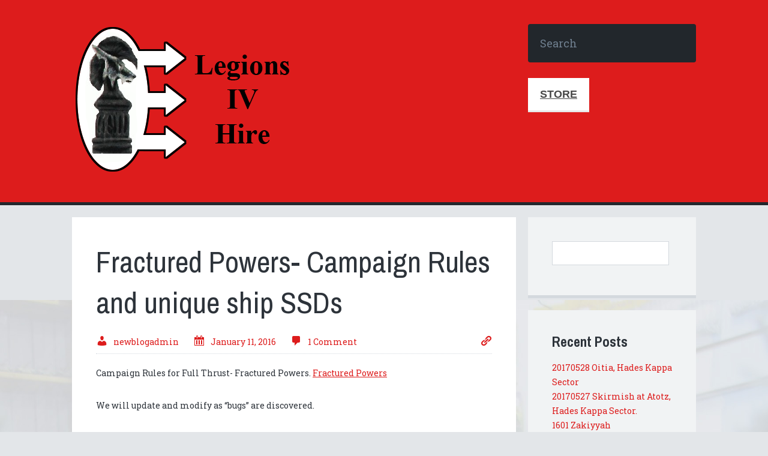

--- FILE ---
content_type: text/html; charset=UTF-8
request_url: https://blog.legionsivhire.ca/2016/01/11/fractured-powers-campaign-rules-and-unique-ship-ssds/
body_size: 28217
content:
<!DOCTYPE html>
<html lang="en-CA">
<head profile="http://gmpg.org/xfn/11">
	<meta charset="UTF-8">
	<title>  Fractured Powers- Campaign Rules and unique ship SSDs - Legions IV Hire</title>
	<link rel="pingback" href="https://blog.legionsivhire.ca/xmlrpc.php">
	<meta name="viewport" content="width=device-width">
	<!-- Generated by wp_head() - Start -->
	<link rel='dns-prefetch' href='//fonts.googleapis.com' />
<link rel='dns-prefetch' href='//s.w.org' />
<link rel="alternate" type="application/rss+xml" title="Legions IV Hire &raquo; Feed" href="https://blog.legionsivhire.ca/feed/" />
<link rel="alternate" type="application/rss+xml" title="Legions IV Hire &raquo; Comments Feed" href="https://blog.legionsivhire.ca/comments/feed/" />
<link rel="alternate" type="application/rss+xml" title="Legions IV Hire &raquo; Fractured Powers- Campaign Rules and unique ship SSDs Comments Feed" href="https://blog.legionsivhire.ca/2016/01/11/fractured-powers-campaign-rules-and-unique-ship-ssds/feed/" />
		<script type="text/javascript">
			window._wpemojiSettings = {"baseUrl":"https:\/\/s.w.org\/images\/core\/emoji\/2.2.1\/72x72\/","ext":".png","svgUrl":"https:\/\/s.w.org\/images\/core\/emoji\/2.2.1\/svg\/","svgExt":".svg","source":{"concatemoji":"https:\/\/blog.legionsivhire.ca\/wp-includes\/js\/wp-emoji-release.min.js?ver=4.7.29"}};
			!function(t,a,e){var r,n,i,o=a.createElement("canvas"),l=o.getContext&&o.getContext("2d");function c(t){var e=a.createElement("script");e.src=t,e.defer=e.type="text/javascript",a.getElementsByTagName("head")[0].appendChild(e)}for(i=Array("flag","emoji4"),e.supports={everything:!0,everythingExceptFlag:!0},n=0;n<i.length;n++)e.supports[i[n]]=function(t){var e,a=String.fromCharCode;if(!l||!l.fillText)return!1;switch(l.clearRect(0,0,o.width,o.height),l.textBaseline="top",l.font="600 32px Arial",t){case"flag":return(l.fillText(a(55356,56826,55356,56819),0,0),o.toDataURL().length<3e3)?!1:(l.clearRect(0,0,o.width,o.height),l.fillText(a(55356,57331,65039,8205,55356,57096),0,0),e=o.toDataURL(),l.clearRect(0,0,o.width,o.height),l.fillText(a(55356,57331,55356,57096),0,0),e!==o.toDataURL());case"emoji4":return l.fillText(a(55357,56425,55356,57341,8205,55357,56507),0,0),e=o.toDataURL(),l.clearRect(0,0,o.width,o.height),l.fillText(a(55357,56425,55356,57341,55357,56507),0,0),e!==o.toDataURL()}return!1}(i[n]),e.supports.everything=e.supports.everything&&e.supports[i[n]],"flag"!==i[n]&&(e.supports.everythingExceptFlag=e.supports.everythingExceptFlag&&e.supports[i[n]]);e.supports.everythingExceptFlag=e.supports.everythingExceptFlag&&!e.supports.flag,e.DOMReady=!1,e.readyCallback=function(){e.DOMReady=!0},e.supports.everything||(r=function(){e.readyCallback()},a.addEventListener?(a.addEventListener("DOMContentLoaded",r,!1),t.addEventListener("load",r,!1)):(t.attachEvent("onload",r),a.attachEvent("onreadystatechange",function(){"complete"===a.readyState&&e.readyCallback()})),(r=e.source||{}).concatemoji?c(r.concatemoji):r.wpemoji&&r.twemoji&&(c(r.twemoji),c(r.wpemoji)))}(window,document,window._wpemojiSettings);
		</script>
		<style type="text/css">
img.wp-smiley,
img.emoji {
	display: inline !important;
	border: none !important;
	box-shadow: none !important;
	height: 1em !important;
	width: 1em !important;
	margin: 0 .07em !important;
	vertical-align: -0.1em !important;
	background: none !important;
	padding: 0 !important;
}
</style>
<link rel='stylesheet' id='dashicons-css'  href='https://blog.legionsivhire.ca/wp-includes/css/dashicons.min.css?ver=4.7.29' type='text/css' media='all' />
<link rel='stylesheet' id='dice-dash-css'  href='https://blog.legionsivhire.ca/wp-content/themes/dice/style.css?ver=1.0' type='text/css' media='all' />
<link rel='stylesheet' id='dice-google-font-css'  href='//fonts.googleapis.com/css?family=Archivo+Narrow%3A400%2C400italic%2C700%2C700italic%7CRoboto+Slab%3A400%2C100%2C300%2C700&#038;ver=4.7.29' type='text/css' media='all' />
<script type='text/javascript' src='https://blog.legionsivhire.ca/wp-includes/js/jquery/jquery.js?ver=1.12.4'></script>
<script type='text/javascript' src='https://blog.legionsivhire.ca/wp-includes/js/jquery/jquery-migrate.min.js?ver=1.4.1'></script>
<script type='text/javascript' src='https://blog.legionsivhire.ca/wp-content/themes/dice/assets/scripts/mobile-menu.js?ver=4.7.29'></script>
<link rel='https://api.w.org/' href='https://blog.legionsivhire.ca/wp-json/' />
<link rel="EditURI" type="application/rsd+xml" title="RSD" href="https://blog.legionsivhire.ca/xmlrpc.php?rsd" />
<link rel="wlwmanifest" type="application/wlwmanifest+xml" href="https://blog.legionsivhire.ca/wp-includes/wlwmanifest.xml" /> 
<link rel='prev' title='Cam Net Tutorial' href='https://blog.legionsivhire.ca/2016/01/11/cam-net-tutorial/' />
<link rel='next' title='Frangible- Rules for Micro Armour.' href='https://blog.legionsivhire.ca/2016/01/11/frangible-rules-for-micro-armour/' />
<meta name="generator" content="WordPress 4.7.29" />
<link rel="canonical" href="https://blog.legionsivhire.ca/2016/01/11/fractured-powers-campaign-rules-and-unique-ship-ssds/" />
<link rel='shortlink' href='https://blog.legionsivhire.ca/?p=78' />
<link rel="alternate" type="application/json+oembed" href="https://blog.legionsivhire.ca/wp-json/oembed/1.0/embed?url=https%3A%2F%2Fblog.legionsivhire.ca%2F2016%2F01%2F11%2Ffractured-powers-campaign-rules-and-unique-ship-ssds%2F" />
<link rel="alternate" type="text/xml+oembed" href="https://blog.legionsivhire.ca/wp-json/oembed/1.0/embed?url=https%3A%2F%2Fblog.legionsivhire.ca%2F2016%2F01%2F11%2Ffractured-powers-campaign-rules-and-unique-ship-ssds%2F&#038;format=xml" />
		<style type="text/css">.recentcomments a{display:inline !important;padding:0 !important;margin:0 !important;}</style>
			<!-- Generated by wp_head() - End -->
</head>
<body class="post-template-default single single-post postid-78 single-format-standard"><header class="site-header">
	<div id="mobile-menu-action" class="dashicons dashicons-menu"></div>
	
	<div class="navbar">
		<div class="logo">
							<a href="https://blog.legionsivhire.ca" title="Legions IV Hire">
					<img src="https://blog.legionsivhire.ca/wp-content/uploads/2016/04/legions_logo3.png" alt="Legions IV Hire">
				</a>
					</div>
		<div class="searchform">
			<form role="search" method="get" id="site-header-searchform" class="searchform" action="https://blog.legionsivhire.ca">
				<input type="text" value="" name="s" id="404-s" placeholder="Search" />
				<br><br><br><a class='storelink' href='http://legionsivhire.ca' target='_blank'>Store</a>
			</form>
		</div>
	</div>
</header><div id="wrapper">
	<div class="posts">
						<div class="post-78 post type-post status-publish format-standard hentry category-fractured-powers">
		<div class="content-wrapper">
						<h2 class="title">
									Fractured Powers- Campaign Rules and unique ship SSDs							</h2>
										<div class="post-meta">
					<a href="https://blog.legionsivhire.ca/author/newblogadmin/">
						<div class="dashicons dashicons-admin-users"></div>
						<span>newblogadmin</span>
					</a>

					<a href="https://blog.legionsivhire.ca/2016/01/11/">
						<div class="dashicons dashicons-calendar"></div>
						<span>January 11, 2016</span>
					</a>
					<a href="https://blog.legionsivhire.ca/2016/01/11/fractured-powers-campaign-rules-and-unique-ship-ssds/#comments">
						<div class="dashicons dashicons-admin-comments"></div>
						<span>1 Comment</span>
					</a>

					<a href="https://blog.legionsivhire.ca/2016/01/11/fractured-powers-campaign-rules-and-unique-ship-ssds/" class="permalink">
						<div class="dashicons dashicons-admin-links"></div>
					</a>
				</div>
						
						<div class="content">
									<p>Campaign Rules for Full Thrust- Fractured Powers. <a href="https://blog.legionsivhire.ca/wp-content/uploads/2016/01/Fractured-Powers.docx">Fractured Powers</a></p>
<p>We will update and modify as &#8220;bugs&#8221; are discovered.</p>
<p>&nbsp;</p>
<p><strong>Ships Unique to the Levonshire Confederation.</strong></p>
<p>More will be added as they are identified in the campaign.</p>
<p><strong>Rail Class Assault Carrier</strong></p>
<p>3 in Class. Production Compete.</p>
<p><a href="https://blog.legionsivhire.ca/wp-content/uploads/2016/01/IMG_8127.jpg"><img class="alignnone size-medium wp-image-83" src="https://blog.legionsivhire.ca/wp-content/uploads/2016/01/IMG_8127-300x154.jpg" alt="IMG_8127" width="300" height="154" srcset="https://blog.legionsivhire.ca/wp-content/uploads/2016/01/IMG_8127-300x154.jpg 300w, https://blog.legionsivhire.ca/wp-content/uploads/2016/01/IMG_8127-1024x526.jpg 1024w" sizes="(max-width: 300px) 100vw, 300px" /></a><a href="https://blog.legionsivhire.ca/wp-content/uploads/2016/01/Rail-Class.png"><img class="alignnone size-medium wp-image-85" src="https://blog.legionsivhire.ca/wp-content/uploads/2016/01/Rail-Class-300x167.png" alt="Rail Class" width="300" height="167" srcset="https://blog.legionsivhire.ca/wp-content/uploads/2016/01/Rail-Class-300x167.png 300w, https://blog.legionsivhire.ca/wp-content/uploads/2016/01/Rail-Class.png 683w" sizes="(max-width: 300px) 100vw, 300px" /></a></p>
<p><strong>Mantis Command Dreadnought</strong></p>
<p>7 in class, of which 1 is in foreign service. Production Complete.</p>
<p><a href="https://blog.legionsivhire.ca/wp-content/uploads/2016/01/IMG_8135.jpg"><img class="alignnone size-medium wp-image-90" src="https://blog.legionsivhire.ca/wp-content/uploads/2016/01/IMG_8135-300x148.jpg" alt="IMG_8135" width="300" height="148" srcset="https://blog.legionsivhire.ca/wp-content/uploads/2016/01/IMG_8135-300x148.jpg 300w, https://blog.legionsivhire.ca/wp-content/uploads/2016/01/IMG_8135-1024x504.jpg 1024w" sizes="(max-width: 300px) 100vw, 300px" /></a><a href="https://blog.legionsivhire.ca/wp-content/uploads/2016/01/Mantis-Comd.png"><img class="alignnone size-medium wp-image-88" src="https://blog.legionsivhire.ca/wp-content/uploads/2016/01/Mantis-Comd-293x300.png" alt="Mantis Comd" width="293" height="300" srcset="https://blog.legionsivhire.ca/wp-content/uploads/2016/01/Mantis-Comd-293x300.png 293w, https://blog.legionsivhire.ca/wp-content/uploads/2016/01/Mantis-Comd.png 353w" sizes="(max-width: 293px) 100vw, 293px" /></a></p>
<p><strong>Mantis Class Dreadnought</strong></p>
<p>11 in class of which 2 are in foreign service.</p>
<p><a href="https://blog.legionsivhire.ca/wp-content/uploads/2016/01/IMG_6000.jpg"><img class="alignnone size-medium wp-image-89" src="https://blog.legionsivhire.ca/wp-content/uploads/2016/01/IMG_6000-300x178.jpg" alt="IMG_6000" width="300" height="178" srcset="https://blog.legionsivhire.ca/wp-content/uploads/2016/01/IMG_6000-300x178.jpg 300w, https://blog.legionsivhire.ca/wp-content/uploads/2016/01/IMG_6000-1024x608.jpg 1024w" sizes="(max-width: 300px) 100vw, 300px" /></a><a href="https://blog.legionsivhire.ca/wp-content/uploads/2016/01/Mantis-Class.png"><img class="alignnone size-medium wp-image-91" src="https://blog.legionsivhire.ca/wp-content/uploads/2016/01/Mantis-Class-300x247.png" alt="Mantis Class" width="300" height="247" srcset="https://blog.legionsivhire.ca/wp-content/uploads/2016/01/Mantis-Class-300x247.png 300w, https://blog.legionsivhire.ca/wp-content/uploads/2016/01/Mantis-Class.png 334w" sizes="(max-width: 300px) 100vw, 300px" /></a></p>
<p><strong>Mud Skipper Class Escort Cruiser</strong></p>
<p>11 in class of which 2 are in foreign service. Production Complete.</p>
<p><a href="https://blog.legionsivhire.ca/wp-content/uploads/2016/01/IMG_5864.jpg"><img class="alignnone size-medium wp-image-92" src="https://blog.legionsivhire.ca/wp-content/uploads/2016/01/IMG_5864-300x125.jpg" alt="IMG_5864" width="300" height="125" srcset="https://blog.legionsivhire.ca/wp-content/uploads/2016/01/IMG_5864-300x125.jpg 300w, https://blog.legionsivhire.ca/wp-content/uploads/2016/01/IMG_5864-1024x428.jpg 1024w" sizes="(max-width: 300px) 100vw, 300px" /></a><a href="https://blog.legionsivhire.ca/wp-content/uploads/2016/01/Mud-Skipper.png"><img class="alignnone size-full wp-image-93" src="https://blog.legionsivhire.ca/wp-content/uploads/2016/01/Mud-Skipper.png" alt="Mud Skipper" width="223" height="231" /></a></p>
<p><strong>Gino Class CB</strong></p>
<p>Re-purposed model.</p>
<p>21 in class.</p>
<p><a href="https://blog.legionsivhire.ca/wp-content/uploads/2016/01/Gino.jpg"><img class="alignnone size-medium wp-image-96" src="https://blog.legionsivhire.ca/wp-content/uploads/2016/01/Gino-300x111.jpg" alt="Gino" width="300" height="111" srcset="https://blog.legionsivhire.ca/wp-content/uploads/2016/01/Gino-300x111.jpg 300w, https://blog.legionsivhire.ca/wp-content/uploads/2016/01/Gino-1024x380.jpg 1024w" sizes="(max-width: 300px) 100vw, 300px" /></a><a href="https://blog.legionsivhire.ca/wp-content/uploads/2016/01/Gino-Class.png"><img class="alignnone size-full wp-image-97" src="https://blog.legionsivhire.ca/wp-content/uploads/2016/01/Gino-Class.png" alt="Gino Class" width="210" height="268" /></a></p>
<p><strong>Gino II Class Escort Cruiser</strong></p>
<p>Modified Gino class.</p>
<p>6 in class</p>
<p><a href="https://blog.legionsivhire.ca/wp-content/uploads/2016/01/Gino-2.jpg"><img class="alignnone size-medium wp-image-98" src="https://blog.legionsivhire.ca/wp-content/uploads/2016/01/Gino-2-300x152.jpg" alt="Gino 2" width="300" height="152" srcset="https://blog.legionsivhire.ca/wp-content/uploads/2016/01/Gino-2-300x152.jpg 300w, https://blog.legionsivhire.ca/wp-content/uploads/2016/01/Gino-2.jpg 610w" sizes="(max-width: 300px) 100vw, 300px" /></a><a href="https://blog.legionsivhire.ca/wp-content/uploads/2016/01/Gino-2.png"><img class="alignnone size-medium wp-image-99" src="https://blog.legionsivhire.ca/wp-content/uploads/2016/01/Gino-2-189x300.png" alt="Gino 2" width="189" height="300" srcset="https://blog.legionsivhire.ca/wp-content/uploads/2016/01/Gino-2-189x300.png 189w, https://blog.legionsivhire.ca/wp-content/uploads/2016/01/Gino-2.png 197w" sizes="(max-width: 189px) 100vw, 189px" /></a></p>
<p><strong>Sanford Class Salvage Cruiser</strong></p>
<p>7 in class.</p>
<p><a href="https://blog.legionsivhire.ca/wp-content/uploads/2016/01/IMG_6269.jpg"><img class="alignnone size-medium wp-image-101" src="https://blog.legionsivhire.ca/wp-content/uploads/2016/01/IMG_6269-300x198.jpg" alt="IMG_6269" width="300" height="198" srcset="https://blog.legionsivhire.ca/wp-content/uploads/2016/01/IMG_6269-300x198.jpg 300w, https://blog.legionsivhire.ca/wp-content/uploads/2016/01/IMG_6269-1024x675.jpg 1024w" sizes="(max-width: 300px) 100vw, 300px" /></a><a href="https://blog.legionsivhire.ca/wp-content/uploads/2016/01/Sanford-CB.png"><img class="alignnone size-full wp-image-102" src="https://blog.legionsivhire.ca/wp-content/uploads/2016/01/Sanford-CB.png" alt="Sanford CB" width="192" height="216" /></a></p>
<p>&nbsp;</p>
<p><strong>Locust Class Light Carrier</strong></p>
<p>Re-purposed model.</p>
<p>32 in class of which 2 are in foreign service.</p>
<p><a href="https://blog.legionsivhire.ca/wp-content/uploads/2016/01/IMG_6274.jpg"><img class="alignnone size-medium wp-image-103" src="https://blog.legionsivhire.ca/wp-content/uploads/2016/01/IMG_6274-300x178.jpg" alt="IMG_6274" width="300" height="178" srcset="https://blog.legionsivhire.ca/wp-content/uploads/2016/01/IMG_6274-300x178.jpg 300w, https://blog.legionsivhire.ca/wp-content/uploads/2016/01/IMG_6274-1024x607.jpg 1024w" sizes="(max-width: 300px) 100vw, 300px" /></a><a href="https://blog.legionsivhire.ca/wp-content/uploads/2016/01/Locust.png"><img class="alignnone size-full wp-image-104" src="https://blog.legionsivhire.ca/wp-content/uploads/2016/01/Locust.png" alt="Locust" width="213" height="281" /></a></p>
<p><strong>Scam Class Support Carrier.</strong></p>
<p>Unique, production complete.</p>
<p><a href="https://blog.legionsivhire.ca/wp-content/uploads/2016/01/IMG_8982.1.jpg"><img class="alignnone size-medium wp-image-105" src="https://blog.legionsivhire.ca/wp-content/uploads/2016/01/IMG_8982.1-300x168.jpg" alt="IMG_8982.1" width="300" height="168" srcset="https://blog.legionsivhire.ca/wp-content/uploads/2016/01/IMG_8982.1-300x168.jpg 300w, https://blog.legionsivhire.ca/wp-content/uploads/2016/01/IMG_8982.1-1024x575.jpg 1024w, https://blog.legionsivhire.ca/wp-content/uploads/2016/01/IMG_8982.1.jpg 1090w" sizes="(max-width: 300px) 100vw, 300px" /></a><a href="https://blog.legionsivhire.ca/wp-content/uploads/2016/01/Scam.png"><img class="alignnone size-full wp-image-106" src="https://blog.legionsivhire.ca/wp-content/uploads/2016/01/Scam.png" alt="Scam" width="253" height="270" /></a></p>
<p><strong>Sprue Class DD</strong></p>
<p>14 in class, production complete.</p>
<p><a href="https://blog.legionsivhire.ca/wp-content/uploads/2016/01/Sprue.jpg"><img class="alignnone size-medium wp-image-107" src="https://blog.legionsivhire.ca/wp-content/uploads/2016/01/Sprue-300x107.jpg" alt="Sprue" width="300" height="107" srcset="https://blog.legionsivhire.ca/wp-content/uploads/2016/01/Sprue-300x107.jpg 300w, https://blog.legionsivhire.ca/wp-content/uploads/2016/01/Sprue-1024x366.jpg 1024w, https://blog.legionsivhire.ca/wp-content/uploads/2016/01/Sprue.jpg 1177w" sizes="(max-width: 300px) 100vw, 300px" /></a><a href="https://blog.legionsivhire.ca/wp-content/uploads/2016/01/Sprue.png"><img class="alignnone size-full wp-image-108" src="https://blog.legionsivhire.ca/wp-content/uploads/2016/01/Sprue.png" alt="Sprue" width="164" height="221" /></a></p>
<p><strong>Flash Class CTT</strong></p>
<p>29 in class of which 6 are in foreign service.</p>
<p><a href="https://blog.legionsivhire.ca/wp-content/uploads/2016/01/IMG_6267.jpg"><img class="alignnone size-medium wp-image-109" src="https://blog.legionsivhire.ca/wp-content/uploads/2016/01/IMG_6267-300x225.jpg" alt="IMG_6267" width="300" height="225" srcset="https://blog.legionsivhire.ca/wp-content/uploads/2016/01/IMG_6267-300x225.jpg 300w, https://blog.legionsivhire.ca/wp-content/uploads/2016/01/IMG_6267-1024x768.jpg 1024w" sizes="(max-width: 300px) 100vw, 300px" /></a><a href="https://blog.legionsivhire.ca/wp-content/uploads/2016/01/Flash.png"><img class="alignnone size-full wp-image-110" src="https://blog.legionsivhire.ca/wp-content/uploads/2016/01/Flash.png" alt="Flash" width="149" height="221" /></a></p>
<p><strong>Gnat Class Patrol Ship/ LC</strong></p>
<p>36 in class</p>
<p><a href="https://blog.legionsivhire.ca/wp-content/uploads/2016/01/IMG_8160.jpg"><img class="alignnone size-medium wp-image-113" src="https://blog.legionsivhire.ca/wp-content/uploads/2016/01/IMG_8160-300x128.jpg" alt="IMG_8160" width="300" height="128" srcset="https://blog.legionsivhire.ca/wp-content/uploads/2016/01/IMG_8160-300x128.jpg 300w, https://blog.legionsivhire.ca/wp-content/uploads/2016/01/IMG_8160-1024x436.jpg 1024w" sizes="(max-width: 300px) 100vw, 300px" /></a><a href="https://blog.legionsivhire.ca/wp-content/uploads/2016/01/Gnat.png"><img class="alignnone size-full wp-image-114" src="https://blog.legionsivhire.ca/wp-content/uploads/2016/01/Gnat.png" alt="Gnat" width="146" height="123" /></a></p>
<p>&nbsp;</p>
				
				
									<div class="comment-container">
						
<!-- You can start editing here. -->
	<h3 id="comments">One Response to &#8220;Fractured Powers- Campaign Rules and unique ship SSDs&#8221;</h3>

	<div class="navigation">
		<div class="alignleft"></div>
		<div class="alignright"></div>
	</div>

	<ol class="commentlist">
			<li class="comment even thread-even depth-1" id="comment-19">
				<div id="div-comment-19" class="comment-body">
				<div class="comment-author vcard">
			<img alt='' src='https://secure.gravatar.com/avatar/bef8a1fa9cd6c8329dd401252632d9e7?s=32&#038;d=mm&#038;r=g' srcset='https://secure.gravatar.com/avatar/bef8a1fa9cd6c8329dd401252632d9e7?s=64&amp;d=mm&amp;r=g 2x' class='avatar avatar-32 photo' height='32' width='32' />			<cite class="fn"><a href='http://www.freewebs.com/heavymetaldrake' rel='external nofollow' class='url'>Mark Drake</a></cite> <span class="says">says:</span>		</div>
		
		<div class="comment-meta commentmetadata"><a href="https://blog.legionsivhire.ca/2016/01/11/fractured-powers-campaign-rules-and-unique-ship-ssds/#comment-19">
			December 24, 2016 at 8:43 am</a>		</div>

		<p>Love the SSD&#8217;s,especially the repurposed SW carrier&#8211;will have to try this one out in my solo FT games.</p>
<p>Thanks for sharing this.</p>

		<div class="reply"><a rel='nofollow' class='comment-reply-link' href='https://blog.legionsivhire.ca/2016/01/11/fractured-powers-campaign-rules-and-unique-ship-ssds/?replytocom=19#respond' onclick='return addComment.moveForm( "div-comment-19", "19", "respond", "78" )' aria-label='Reply to Mark Drake'>Reply</a></div>
				</div>
		</li><!-- #comment-## -->
	</ol>

	<div class="navigation">
		<div class="alignleft"></div>
		<div class="alignright"></div>
	</div>
 
		<div id="respond" class="comment-respond">
		<h3 id="reply-title" class="comment-reply-title">Leave a Reply <small><a rel="nofollow" id="cancel-comment-reply-link" href="/2016/01/11/fractured-powers-campaign-rules-and-unique-ship-ssds/#respond" style="display:none;">Cancel reply</a></small></h3>			<form action="https://blog.legionsivhire.ca/wp-comments-post.php" method="post" id="commentform" class="comment-form">
				<p class="comment-notes"><span id="email-notes">Your email address will not be published.</span> Required fields are marked <span class="required">*</span></p><p class="comment-form-comment"><label for="comment">Comment</label> <textarea id="comment" name="comment" cols="45" rows="8" maxlength="65525" aria-required="true" required="required"></textarea></p><p class="comment-form-author"><label for="author">Name <span class="required">*</span></label> <input id="author" name="author" type="text" value="" size="30" maxlength="245" aria-required='true' required='required' /></p>
<p class="comment-form-email"><label for="email">Email <span class="required">*</span></label> <input id="email" name="email" type="text" value="" size="30" maxlength="100" aria-describedby="email-notes" aria-required='true' required='required' /></p>
<p class="comment-form-url"><label for="url">Website</label> <input id="url" name="url" type="text" value="" size="30" maxlength="200" /></p>
<p class="form-submit"><input name="submit" type="submit" id="submit" class="submit" value="Post Comment" /> <input type='hidden' name='comment_post_ID' value='78' id='comment_post_ID' />
<input type='hidden' name='comment_parent' id='comment_parent' value='0' />
</p>			</form>
			</div><!-- #respond -->
	 
					</div>
							</div>
		</div>
							<div class="post-meta-tax">
				<div class="dashicons dashicons-category"></div><ul class="post-categories"><li><a href="https://blog.legionsivhire.ca/category/fractured-powers/">Fractured Powers <span>(4)</span></a></li></ul>
							</div>
					</div>
					</div>
			<div class="sidebar">
	<ul>
		<li id="search-2" class="widget widget_search"><form role="search" method="get" id="searchform" class="searchform" action="https://blog.legionsivhire.ca/" >
	<div>
		<label class="screen-reader-text" for="s"></label>
		<div class="s">
			<input type="text" value="" name="s" id="s" />
		</div>
	</div>
</form></li>
		<li id="recent-posts-2" class="widget widget_recent_entries">		<h2 class="widgettitle">Recent Posts</h2>
		<ul>
					<li>
				<a href="https://blog.legionsivhire.ca/2017/05/28/20170528-oitia-hades-kappa-sector/">20170528 Oitia, Hades Kappa Sector</a>
						</li>
					<li>
				<a href="https://blog.legionsivhire.ca/2017/05/28/20170527-skirmish-at-atotz-hades-kappa-sector/">20170527 Skirmish at Atotz, Hades Kappa Sector.</a>
						</li>
					<li>
				<a href="https://blog.legionsivhire.ca/2016/01/20/1601-zakiyyah-3/">1601 Zakiyyah</a>
						</li>
					<li>
				<a href="https://blog.legionsivhire.ca/2016/01/11/frangible-rules-for-micro-armour/">Frangible- Rules for Micro Armour.</a>
						</li>
					<li>
				<a href="https://blog.legionsivhire.ca/2016/01/11/fractured-powers-campaign-rules-and-unique-ship-ssds/">Fractured Powers- Campaign Rules and unique ship SSDs</a>
						</li>
				</ul>
		</li>
		<li id="recent-comments-2" class="widget widget_recent_comments"><h2 class="widgettitle">Recent Comments</h2>
<ul id="recentcomments"><li class="recentcomments"><span class="comment-author-link"><a href='http://www.freewebs.com/heavymetaldrake' rel='external nofollow' class='url'>Mark Drake</a></span> on <a href="https://blog.legionsivhire.ca/2016/01/11/fractured-powers-campaign-rules-and-unique-ship-ssds/#comment-19">Fractured Powers- Campaign Rules and unique ship SSDs</a></li><li class="recentcomments"><span class="comment-author-link">Paul Morrissette</span> on <a href="https://blog.legionsivhire.ca/2016/01/11/frangible-rules-for-micro-armour/#comment-4">Frangible- Rules for Micro Armour.</a></li><li class="recentcomments"><span class="comment-author-link">Ray</span> on <a href="https://blog.legionsivhire.ca/2016/01/11/frangible-rules-for-micro-armour/#comment-2">Frangible- Rules for Micro Armour.</a></li></ul></li>
<li id="archives-2" class="widget widget_archive"><h2 class="widgettitle">Archives</h2>
		<ul>
			<li><a href='https://blog.legionsivhire.ca/2017/05/'>May 2017</a></li>
	<li><a href='https://blog.legionsivhire.ca/2016/01/'>January 2016</a></li>
	<li><a href='https://blog.legionsivhire.ca/2015/11/'>November 2015</a></li>
		</ul>
		</li>
<li id="categories-2" class="widget widget_categories"><h2 class="widgettitle">Categories</h2>
		<ul>
	<li class="cat-item cat-item-2"><a href="https://blog.legionsivhire.ca/category/fractured-powers/" title="On Going Full Thrust Campaign.
Using Cross dimension and some home rule written campaign rules. Battles began in Oct 2015 and still continue among the 6 known Sectors.">Fractured Powers</a>
</li>
	<li class="cat-item cat-item-6"><a href="https://blog.legionsivhire.ca/category/fractured-powers/fractured-powers-campaign-battles/" title="Various battles for dominance in the Fractured Powers Full Thrust Campaign.">Fractured Powers Campaign Battles</a>
</li>
	<li class="cat-item cat-item-5"><a href="https://blog.legionsivhire.ca/category/micro-armour-and-6mm/" title="Frangible Rules, data sheets and some possible armies.">Micro Armour and 6mm</a>
</li>
	<li class="cat-item cat-item-4"><a href="https://blog.legionsivhire.ca/category/tips-and-tricks/" title="Various attempts at kit bashing, conversion work and general painting techniques">Tips and tricks</a>
</li>
	<li class="cat-item cat-item-1"><a href="https://blog.legionsivhire.ca/category/uncategorized/" >Uncategorised</a>
</li>
		</ul>
</li>
<li id="meta-2" class="widget widget_meta"><h2 class="widgettitle">Meta</h2>
			<ul>
						<li><a href="https://blog.legionsivhire.ca/wp-login.php">Log in</a></li>
			<li><a href="https://blog.legionsivhire.ca/feed/">Entries <abbr title="Really Simple Syndication">RSS</abbr></a></li>
			<li><a href="https://blog.legionsivhire.ca/comments/feed/">Comments <abbr title="Really Simple Syndication">RSS</abbr></a></li>
			<li><a href="https://en-ca.wordpress.org/" title="Powered by WordPress, state-of-the-art semantic personal publishing platform.">WordPress.org</a></li>			</ul>
			</li>
			</ul>
</div>	</div>
<footer>
	<div class="copy">&copy; 2025 Legions IV Hire</div>

</footer>
<script type='text/javascript' src='https://blog.legionsivhire.ca/wp-includes/js/comment-reply.min.js?ver=4.7.29'></script>
<script type='text/javascript' src='https://blog.legionsivhire.ca/wp-includes/js/wp-embed.min.js?ver=4.7.29'></script>
</body>
</html>

--- FILE ---
content_type: text/css
request_url: https://blog.legionsivhire.ca/wp-content/themes/dice/style.css?ver=1.0
body_size: 24463
content:
/*
Theme Name: Dice
Theme URI: http://wp-load.com/themes/dice/
Author: Jens Törnell
Author URI: http://www.jenst.se
Description: Dice theme is a blog theme with simplicity in mind. Custom logo, sidebar support.
Version: 0.5
License: GNU General Public License v2 or later
License URI: http://www.gnu.org/licenses/gpl-2.0.html
Tags: black, white, gray, dark, light, two-columns, right-sidebar, responsive-layout, custom-menu, featured-images, sticky-post
Text Domain: dice
*/
* {
  padding: 0;
  margin: 0;
  font-family: Roboto slab;
}
.storelink{
	padding:17px 20px;
background: #fff;
border-bottom: 3px solid #e8e8e8;
font: 600 18px/22px "Open Sans", sans-serif;
text-transform: uppercase;
color: #484848;
width: 100%;
margin-top:50px !important;
}
.storelink:hover{
color: #fff;
background: #f44051;
border-bottom-color: #ce2434;
}
a {
  color: #dd1c1c;
}
.alignleft {
  float: left;
  margin-right: 20px;
  margin-bottom: 20px;
}
.alignright {
  float: right;
  margin-left: 20px;
  margin-bottom: 20px;
}
.aligncenter {
  margin: 0 auto;
}
.wp-caption {
  max-width: 100%;
}
.wp-caption .wp-caption-text {
  font-size: 12px;
  text-align: center;
  color: #708090;
}
.wp-caption img {
  vertical-align: bottom;
}
body {
  background: url('../../../images/iv_background.jpg') no-repeat #e3e6e9;
background-size:100% 1306px;
background-position: 0 500px;
}
#wrapper {
  max-width: 1040px;
  margin: 0 auto;
  margin-top: 20px;
  overflow: hidden;
}
#wrapper .posts,
#wrapper .sidebar {
  float: left;
}
#wrapper .posts {
  max-width: calc(100% - 300px);
  width: 100%;
}
#wrapper .sidebar {
  width: 300px;
}
#wrapper .post-nav {
  background: #f1f3f4;
  padding: 20px 20px 0 20px;
  margin-bottom: 20px;
  border-bottom: 5px solid #d4d9de;
  text-align: center;
  color: #d4d9de;
  font-size: 14px;
}
#wrapper .post-nav .alignright .dashicons:before {
  float: right;
  padding-left: 5px;
}
#wrapper .post-nav .alignleft .dashicons:before {
  padding-right: 5px;
}
#wrapper .post-nav span {
  vertical-align: text-top;
}
#wrapper .post-nav .dashicons {
  width: auto;
  height: auto;
}
#wrapper .post-nav:after {
  content: '';
  clear: both;
  display: table;
}
#wrapper .post-nav a {
  display: inline-block;
  background: #328ebe;
  padding: 10px 20px;
  border-radius: 4px;
  color: #fff;
  text-decoration: none;
  border-bottom: 3px solid rgba(0, 0, 0, 0.2);
}
#wrapper .post-nav a:hover {
  background: #277096;
}
#wrapper .gallery img {
  border: none;
}
#wrapper .gallery-item img {
  border-radius: 4px;
}
#wrapper .gallery-caption {
  font-size: 12px;
  line-height: 18px;
}
.archive-title-wrapper {
  background: #c6cdd3;
  margin-bottom: 20px;
}
.archive-title-wrapper .content {
  margin: 20px 0;
  margin-bottom: 0;
  padding: 40px;
  background: rgba(255, 255, 255, 0.2);
  border-bottom: 5px solid rgba(0, 0, 0, 0.1);
}
.archive-title {
  padding: 40px 0;
  margin: 0 auto;
  max-width: 1040px;
  -moz-box-sizing: border-box;
  box-sizing: border-box;
}
.archive-title .dashicons {
  font-size: 50px;
  width: 50px;
  margin-right: 20px;
}
.archive-title .dashicons:before {
  color: #708090;
  text-shadow: 1px 1px rgba(255, 255, 255, 0.5);
}
.archive-title h1 {
  font-size: 50px;
  font-family: 'Archivo Narrow';
  display: inline-block;
  font-weight: 300;
  line-height: 1;
  color: #708090;
  text-shadow: 1px 1px rgba(255, 255, 255, 0.5);
}
.post,
.posts .page,
.error404 .content-wrapper {
  background: white;
  margin-bottom: 20px;
  border-bottom: 5px solid #d4d9de;
}
.content-wrapper {
  padding: 40px;
}
.post-meta {
  margin-bottom: 20px;
  color: #708090;
  border-bottom: 1px dotted #d4d9de;
  padding-bottom: 10px;
}
.post-meta a {
  display: inline-block;
  text-decoration: none;
}
.post-meta a:hover span {
  text-decoration: underline;
}
.post-meta a.permalink {
  float: right;
}
.post-meta span {
  margin-right: 20px;
  font-size: 14px;
  margin-left: 5px;
}
.post-meta-tax {
  background: #f1f3f4;
  padding: 20px 40px;
  font-size: 14px;
}
.post-meta-tax ul {
  list-style: none;
  overflow: hidden;
}
.post-meta-tax ul li {
  float: left;
}
.post-meta-tax ul:after {
  content: '';
  display: table;
  clear: both;
}
.post-meta-tax .dashicons {
  float: left;
  margin-top: 10px;
  margin-right: 10px;
}
.post-meta-tax .dashicons:before {
  color: #708090;
}
.post-categories a,
.post-tags a {
  margin: 3px;
  padding: 10px;
  background: #e3e6e9;
  display: inline-block;
  border-radius: 4px;
  text-decoration: none;
  color: #2d333a;
  font-size: 14px;
  border-bottom: 3px solid #d4d9de;
}
.post-categories a:hover,
.post-tags a:hover {
  border-bottom: 3px solid #b8c0c8;
}
.post-categories a span,
.post-tags a span {
  color: #a9b3bd;
}
.featured-image.narrow {
  float: left;
  margin-bottom: 30px;
  margin-right: 30px;
  max-width: 100%;
}
.featured-image.wide {
  margin-bottom: 30px;
}
.featured-image:after {
  content: '';
  display: table;
  clear: both;
}
.featured-image img {
  max-width: 100%;
  height: auto;
  vertical-align: bottom;
}
.navigation:after {
  content: '';
  display: table;
  clear: both;
}
.site-header .navigation {
  padding: 10px;
  background: #dd1c1c;
  border-bottom: 2px solid #1d2226;
}
.site-header .navigation:after {
  content: '';
  display: table;
  clear: both;
}
.site-header .navigation > * {
  margin: 0 auto;
  max-width: 1040px;
}
.site-header .navigation .menu-item-has-children {
  white-space: nowrap;
}
.site-header .navigation .menu-item-has-children a {
  padding-right: 48px;
}
.site-header .navigation .menu-item-has-children:before {
  font-family: dashicons;
  color: #708090;
  content: "\f140";
  float: left;
  z-index: 101;
  position: relative;
  padding: 11px;
}
.site-header .navigation ul > li {
  float: left;
  list-style: none;
  margin-left: 0px;
}
.site-header .navigation ul > li:hover > .sub-menu {
  background: #2d333a;
  border: 1px solid #22272c;
  display: block;
  border-bottom-left-radius: 4px;
  border-bottom-right-radius: 4px;
}
.site-header .navigation ul > li:hover > .sub-menu a:hover {
  background: #22272c;
}
.site-header .navigation ul > li:hover a {
  background: #2d333a;
}
.site-header .navigation ul > li.menu-item-has-children a {
  border-bottom-left-radius: 0;
  border-bottom-right-radius: 0;
  border-bottom: 1px solid transparent;
}
.site-header .navigation ul > li a {
  color: #708090;
  text-decoration: none;
  font-family: 'Archivo Narrow';
  font-family: 'Roboto slab';
  font-size: 14px;
  text-shadow: 1px 1px rgba(0, 0, 0, 0.5);
  display: block;
  padding: 10px 10px;
  border-radius: 4px;
  margin-bottom: -1px;
  position: relative;
  z-index: 100;
  border: 1px solid #22272c;
}
.site-header .navigation ul > li.current-menu-item > a,
.site-header .navigation ul > li.current-menu-ancestor > a {
  background: #171a1d;
  border-radius: 4px !important;
  border: 1px solid #22272c;
}
.site-header .navigation .sub-menu {
  position: absolute;
  display: none;
  border: 1px solid transparent;
  padding-bottom: 1px;
  padding: 5px 0;
  z-index: 9999;
}
.site-header .navigation .sub-menu li {
  float: none;
}
.site-header .navigation .sub-menu li a {
  border-radius: 4px !important;
  margin: 0 5px;
  border: none !important;
}
.site-header .navigation .sub-menu:after {
  content: '';
  display: table;
  clear: both;
}
.site-header .navigation .sub-menu .sub-menu {
  position: absolute;
  top: 0px;
  left: 100%;
  white-space: nowrap;
}
.posts .title {
  font-size: 50px;
  color: #2d333a;
  font-weight: 400;
  margin-bottom: 20px;
  font-family: Archivo Narrow;
  word-wrap: break-word;
}
.posts .title a {
  font-family: Archivo Narrow;
  color: #2d333a;
  text-decoration: none;
}
.posts .title a:hover {
  color: #dd1c1c;
}
.posts .content h1 {
  font-size: 48px;
  font-weight: 400;
  margin-bottom: 30px;
}
.posts .content h2 {
  font-size: 32px;
  font-weight: 100;
  margin-bottom: 30px;
  line-height: 1;
}
.posts .content h3 {
  font-size: 18px;
  margin-bottom: 30px;
}
.posts .content h4 {
  font-size: 14px;
  margin-bottom: 30px;
}
.posts .content h5 {
  font-size: 12px;
  margin-bottom: 30px;
}
.posts .content h6 {
  font-size: 10px;
  margin-bottom: 30px;
}
.posts .sticky {
  /*background: #f1f3f4;
		border: 5px solid #fff;
		*/

  border-bottom: 5px solid #708090;
}
.content {
  color: #2d333a;
  font-size: 14px;
  line-height: 24px;
}
.content:after {
  content: '';
  display: table;
  clear: both;
}
.content > *:last-child {
  margin-bottom: 0 !important;
}
.content .twitter-tweet-rendered {
  width: 100% !important;
}
.content hr {
  margin-bottom: 30px;
  border: none;
  border-bottom: 1px solid #ccc;
}
.content fieldset {
  border: 1px solid #ccc;
  padding: 20px;
}
.content p,
.content > ul,
.content > ol,
.content pre,
.content table,
.content fieldset {
  margin-bottom: 30px;
}
.content .comment-body > ul,
.content .comment-body > ol {
  margin-bottom: 30px;
}
.content ul,
.content ol {
  margin-left: 25px;
}
.content iframe {
  max-width: 100%;
}
.content pre {
  padding: 10px;
}
.content code,
.content q,
.content tt {
  padding: 5px;
}
.content abbr {
  border-bottom: 1px dotted #708090;
}
.content pre,
.content code,
.content q,
.content tt {
  background: #e3e6e9;
  font-family: monospace;
  overflow-x: auto;
}
.content blockquote {
  background: #e3e6e9;
  padding: 20px;
  margin-bottom: 30px;
  /*p:before {
			content: '"';
		}
		p:after {
			content: '"';
		}*/

}
.content blockquote p {
  overflow: hidden;
}
.content blockquote:before {
  content: "\f122";
  display: inline-block;
  -webkit-font-smoothing: antialiased;
  font: normal 20px/1 'dashicons';
  vertical-align: top;
  float: left;
  font-size: 48px;
  color: #708090;
  margin-right: 20px;
}
.content blockquote:after {
  content: '';
  clear: both;
  display: table;
}
.content blockquote > *:last-child {
  margin-bottom: 0 !important;
}
.content blockquote cite {
  font-weight: bold;
  display: block;
  font-style: normal;
}
.content table {
  width: 100%;
  border-collapse: collapse;
  margin-bottom: 30px;
}
.content table th,
.content table td {
  padding: 10px;
}
.content table thead th {
  text-align: left;
  border: 1px solid black;
}
.content table thead tr {
  background: #2d333a;
  color: white;
}
.content table tbody td {
  border: 1px solid #d4d9de;
}
.content table tbody th {
  border: 1px solid #708090;
  border: 1px solid black;
  background: #2d333a;
  text-align: left;
}
.content table tbody th,
.content table tbody th a {
  color: white;
}
.content table tbody tr:nth-child(even) {
  background: #e3e6e9;
}
.content dl {
  margin-bottom: 30px;
}
.content dl dt {
  font-weight: bold;
}
.content dl dd {
  margin-bottom: 10px;
}
.content address {
  margin-bottom: 30px;
}
.content img {
  max-width: 100%;
  height: auto;
  vertical-align: bottom;
}
.content .post-password-form {
  background: #f1f3f4;
  padding: 20px;
  margin-bottom: 20px;
}
.content .post-password-form label {
  font-weight: bold;
}
.content .post-password-form input[type="submit"] {
  display: inline-block;
  background: #328ebe;
  padding: 10px 20px;
  border-radius: 4px;
  color: #fff;
  text-decoration: none;
  border: none;
  border-bottom: 3px solid rgba(0, 0, 0, 0.2);
  -moz-box-sizing: border-box;
  box-sizing: border-box;
}
.content .post-password-form input[type="submit"]:hover {
  background: #277096;
}
.content .post-password-form input[type="password"] {
  background: white;
  border: none;
  padding: 10px;
  margin-left: 10px;
  border: 1px solid #d4d9de;
}
.content .nocomments {
  background: #f1f3f4;
  padding: 20px;
  border-radius: 4px;
  clear: both;
  margin-bottom: 0;
}
.content form p {
  margin-bottom: 5px;
}
.content input[type="text"],
.content input[type="url"],
.content input[type="email"],
.content input[type="tel"],
.content input[type="password"],
.content select {
  width: 100%;
  max-width: 330px;
  -moz-box-sizing: border-box;
  box-sizing: border-box;
}
.content input[type="text"],
.content input[type="url"],
.content input[type="email"],
.content input[type="tel"],
.content input[type="password"],
.content textarea,
.content select {
  border: 1px solid #d4d9de;
  padding: 10px;
}
.content textarea {
  width: 100%;
  max-width: 330px;
  -moz-box-sizing: border-box;
  box-sizing: border-box;
}
.content input[type="submit"],
.content input[type="reset"],
.content button {
  display: inline-block;
  border: none;
  background: #328ebe;
  padding: 10px 20px;
  border-radius: 4px;
  color: #fff;
  text-decoration: none;
  border-bottom: 3px solid rgba(0, 0, 0, 0.2);
  font-size: 14px;
  cursor: pointer;
}
.content input[type="submit"]:hover,
.content input[type="reset"]:hover,
.content button:hover {
  background: #277096;
}
.content input[type="reset"] {
  background: #d4d9de;
  color: #2d333a;
}
.content input[type="reset"]:hover {
  background: #b8c0c8;
}
.post-nav-page {
  border-top: 1px dotted #d4d9de;
  display: block;
  padding-top: 20px;
}
.post-nav-page .page-link-number {
  background: #f1f3f4;
  padding: 5px 10px;
  background: #328ebe;
  padding: 10px 20px;
  border-radius: 4px;
  color: #fff;
  text-decoration: none;
  border-bottom: 3px solid rgba(0, 0, 0, 0.2);
  display: inline-block;
}
.post-nav-page a {
  text-decoration: none;
  display: inline-block;
}
.post-nav-page a span:hover {
  border-bottom: 3px solid rgba(0, 0, 0, 0.3);
}
.post-nav-page a .page-link-number {
  background: #f1f3f4;
  color: #708090;
}
#s-404 {
  padding: 20px;
  width: 50%;
  background: #f1f3f4;
  border: none;
  border-radius: 4px;
  outline: none;
  font-size: 18px;
}
.comment-container .bypostauthor .vcard {
  color: white;
  background: #328ebe;
}
.comment-container #comments {
  padding-top: 30px;
  padding-top: 0;
}
.comment-container .comment-form-comment label {
  display: block;
}
.comment-container .comment-form-comment textarea {
  max-width: 100%;
}
.comment-container form input[type="text"],
.comment-container form textarea {
  background: #f1f3f4;
  border: none;
  padding: 10px;
  border-radius: 4px;
  font-size: 14px;
}
.comment-container form textarea {
  width: 100%;
  -moz-box-sizing: border-box;
  box-sizing: border-box;
}
.comment-container form label small {
  font-size: 14px;
  margin-left: 10px;
}
.comment-container form p {
  margin-bottom: 5px;
}
.comment-container h3,
.comment-container p {
  margin-bottom: 30px;
}
.comment-container #respond h3 {
  clear: both;
  margin-bottom: 10px;
}
.comment-container #respond form label {
  display: block;
}
.comment-container #respond #submit {
  display: inline-block;
  border: none;
  background: #328ebe;
  padding: 10px 20px;
  border-radius: 4px;
  color: #fff;
  text-decoration: none;
  border-bottom: 3px solid rgba(0, 0, 0, 0.2);
  float: right;
  font-size: 14px;
  cursor: pointer;
}
.comment-container #respond #submit:hover {
  background: #277096;
}
.comment-container .commentmetadata {
  margin-bottom: 10px;
}
.comment-container .commentlist,
.comment-container .children {
  margin: 0;
}
.comment-container .commentlist li,
.comment-container .children li {
  list-style: none;
}
.comment-container .commentlist > li {
  padding-left: 0;
}
.comment-container .comment {
  padding-left: 20px;
}
.comment-container .comment-body {
  background: #f1f3f4;
  padding: 20px;
  margin-bottom: 20px;
}
.comment-container .comment-author {
  margin: -20px;
  margin-bottom: 20px;
  line-height: 32px;
  padding: 10px;
  background: #e3e6e9;
}
.comment-container .comment-author cite {
  font-style: normal;
}
.comment-container .comment-author img {
  margin-right: 10px;
}
.comment-container .reply:after {
  content: '';
  clear: both;
  display: table;
}
.comment-container .reply a {
  margin: 3px;
  padding: 5px 20px;
  background: #e3e6e9;
  display: inline-block;
  border-radius: 4px;
  text-decoration: none;
  color: #2d333a;
  font-size: 14px;
  border-bottom: 3px solid #b8c0c8;
  float: right;
}
.comment-container .reply a:hover {
  border-bottom: 3px solid #9ba7b2;
}
.sidebar {
  padding-left: 20px;
  box-sizing: border-box;
  font-size: 14px;
  line-height: 24px;
  color: #2d333a;
}
.sidebar li {
  list-style: none;
}
.sidebar li a {
  text-decoration: none;
}
.sidebar li a:hover {
  text-decoration: underline;
}
.sidebar .widget {
  background: #f1f3f4;
  padding: 40px;
  margin-bottom: 20px;
  border-bottom: 5px solid #d4d9de;
}
.sidebar .widget ul {
  margin-left: 25px;
}
.sidebar .widget ul > *:last-child {
  margin-bottom: 0 !important;
}
.sidebar .widget > ul,
.sidebar .widget .menu {
  margin-left: 0;
}
.sidebar .widgettitle,
.sidebar .widgettitle a {
  font-family: 'Archivo Narrow';
  font-size: 24px;
  margin-bottom: 20px;
}
.sidebar select {
  border: 1px solid #d4d9de;
  padding: 10px;
  width: 100%;
  box-sizing: border-box;
}
.sidebar #recentcomments {
  margin: 0 -40px;
  font-size: 12px;
}
.sidebar #recentcomments li {
  padding: 5px 40px;
}
.sidebar #searchform .s {
  width: 75%;
  width: 100%;
  float: left;
  float: none;
  padding-right: 5px;
  box-sizing: border-box;
  margin-bottom: 10px;
}
.sidebar #searchform .searchsubmit {
  width: 25%;
  width: 100%;
  float: left;
  float: none;
  -moz-box-sizing: border-box;
  box-sizing: border-box;
}
.sidebar #searchform #s {
  border: none;
  padding: 10px;
  width: 100%;
  box-sizing: border-box;
  border: 1px solid #d4d9de;
}
.sidebar #searchform #searchsubmit {
  background: #328ebe;
  border: none;
  color: #fff;
  display: block;
  padding: 10px 20px;
  border-radius: 4px;
  border-bottom: 2px solid rgba(0, 0, 0, 0.5);
  float: right;
}
.sidebar #searchform #searchsubmit:hover {
  background: #277096;
}
.sidebar #searchform:after {
  content: '';
  clear: both;
  display: table;
}
.sidebar #calendar_wrap table {
  width: 100%;
  border-collapse: collapse;
}
.sidebar #calendar_wrap table caption {
  background: #e3e6e9;
  padding: 10px;
}
.sidebar #calendar_wrap table a {
  font-weight: bold;
  text-decoration: underline;
}
.sidebar #calendar_wrap table thead th {
  text-align: center;
}
.sidebar #calendar_wrap table tbody td {
  text-align: center;
  border: 1px solid #d4d9de;
}
.sidebar #calendar_wrap #prev,
.sidebar #calendar_wrap #next {
  text-align: center;
  padding: 5px;
}
.sidebar #calendar_wrap #prev a,
.sidebar #calendar_wrap #next a {
  text-decoration: none;
}
.sidebar #calendar_wrap #prev a:hover,
.sidebar #calendar_wrap #next a:hover {
  text-decoration: underline;
}
.sidebar .widget_rss {
  font-size: 12px;
  line-height: 18px;
}
.sidebar .widget_rss li {
  margin-bottom: 20px;
}
.sidebar .widget_rss li a {
  display: block;
}
.sidebar .widget_rss .rss-date {
  color: #a9b3bd;
}
.sidebar .rsswidget img {
  display: none;
}
.sidebar p {
  margin-bottom: 20px;
}
.site-header {
  background: #dd1c1c;
  border-bottom: 5px solid #22272c;
}
.site-header .navbar {
  max-width: 1040px;
  margin: 0 auto;
  padding: 40px;
}
.site-header .navbar .logo {
  float: left;
  width: 50%;
}
.site-header .navbar:after {
  content: '';
  clear: both;
  display: table;
}
.site-header .navbar .searchform {
  width: 50%;
  float: left;
}
.site-header .navbar .searchform form {
  width: 280px;
  float: right;
}
.site-header .navbar .searchform input[type="text"] {
  background: #22272c;
  border: none;
  padding: 10px;
  border-radius: 4px;
  color: #fff;
  outline: none;
  width: 100%;
  -moz-box-sizing: border-box;
  box-sizing: border-box;
  font-size: 18px;
  padding: 20px;
}
.site-header .navbar .searchform input[type="text"]::-webkit-input-placeholder {
  color: #708090;
}
.site-header .navbar .searchform input[type="text"]:-moz-placeholder {
  color: #708090;
}
.site-header .navbar .searchform input[type="text"]::-moz-placeholder {
  color: #708090;
}
.site-header .navbar .searchform input[type="text"]:-ms-input-placeholder {
  color: #708090;
}
.site-header .navbar .searchform #site-header-searchsubmit {
  display: none;
}
.site-header .navbar .searchform label {
  color: #708090;
}
.site-header .name {
  font-size: 32px;
  margin-bottom: 10px;
}
.site-header .name a {
  color: white;
  text-decoration: none;
}
.site-header .name a:hover {
  text-decoration: underline;
}
.site-header .description {
  color: #708090;
  font-size: 16px;
}
html {
  position: relative;
  min-height: 100%;
}
body {
  min-height: 100%;
  margin: 0 0 100px;
  /* bottom = footer height */

}
footer {
  position: absolute;
  left: 0;
  bottom: 0;
  height: 100px;
  width: 100%;
  background: #dd1c1c;
  border-top: 5px solid rgba(0, 0, 0, 0.5);
  font-size: 12px;
  text-align: center;
  color: #708090;
  padding: 25px;
  -moz-box-sizing: border-box;
  box-sizing: border-box;
}
footer .copy {
  color: #e3e6e9;
  font-size: 16px;
  margin-bottom: 5px;
}
footer .theme-info a {
  color: #708090;
}
.dashicons-menu {
  display: none;
}
@media all and (max-width: 720px) {
  .dashicons-menu {
    display: block;
    color: #708090;
    font-size: 32px;
    margin-left: 40px;
    background: #22272c;
    width: 32px;
    height: 32px;
    padding: 10px;
    border-radius: 4px;
  }
  .dashicons-menu:hover {
    cursor: pointer;
  }
  .posts .title {
    font-size: 32px;
  }
  #wrapper .post-nav {
    margin-bottom: 0;
    border-bottom: 1px solid #d4d9de;
    background: #d4d9de !important;
  }
  .content-wrapper {
    padding: 20px;
  }
  .content img {
    float: none;
  }
  .content .alignright,
  .content .alignleft,
  .featured-image.narrow,
  .featured-image.wide {
    float: none;
    margin-right: 0;
    margin-left: 0;
  }
  #gallery-1 .gallery-item {
    float: none !important;
    width: 100% !important;
  }
  .site-header .navigation {
    display: none;
  }
  .site-header .navigation .sub-menu li {
    padding-left: 30px;
  }
  .site-header .navigation ul > li:hover > .sub-menu,
  .site-header .navigation ul > li:hover a,
  .site-header .navigation ul > li:hover a:hover {
    background: none;
  }
  .site-header .navigation ul > li.current-menu-item > a,
  .site-header .navigation ul > li.current-menu-ancestor > a,
  .site-header .navigation ul > li.current-menu-item > a:hover,
  .site-header .navigation ul > li.current-menu-ancestor > a:hover {
    background: #171a1d !important;
    border-radius: 4px !important;
    border: 1px solid #22272c;
  }
  #wrapper .posts {
    max-width: 100%;
  }
  .site-header .navbar {
    width: 100%;
    -moz-box-sizing: border-box;
    box-sizing: border-box;
  }
  .site-header .navigation ul > li {
    float: none;
  }
  .site-header .navigation .sub-menu,
  .site-header .navigation .sub-menu .sub-menu {
    display: block;
    position: relative;
    left: 0;
  }
  .site-header .navbar .logo,
  .site-header .navbar .searchform,
  .site-header .navigation > *,
  #wrapper {
    float: none;
    width: 100%;
  }
  .site-header .navbar .logo {
    margin-bottom: 20px;
  }
  .site-header .navbar .searchform form {
    width: 100%;
    float: none;
    -moz-box-sizing: border-box;
    box-sizing: border-box;
  }
  #wrapper .posts,
  #wrapper .sidebar {
    float: none;
    width: 100%;
    -moz-box-sizing: border-box;
    box-sizing: border-box;
    padding: 0;
  }
  .sidebar .widget {
    margin-bottom: 0;
    border-bottom: 1px solid #d4d9de;
  }
  .post,
  .posts .page,
  .error404 .content-wrapper {
    margin-bottom: 0;
    border-bottom: 1px solid #d4d9de;
  }
}


--- FILE ---
content_type: text/javascript
request_url: https://blog.legionsivhire.ca/wp-content/themes/dice/assets/scripts/mobile-menu.js?ver=4.7.29
body_size: 471
content:
jQuery(document).ready(function($) {
	$( "#mobile-menu-action" ).click(function() {
		$('#mobile-menu-action').toggleClass('on');
		$('nav.navigation').toggle();
	});
	$(window).on('resize', function(){
		var $containerHeight = $(window).width();
		if ($containerHeight >= 720) {
			$('#mobile-menu-action').removeClass('on');
			$('nav.navigation').show();
		} else {
			$('#mobile-menu-action').addClass('on');
			$('nav.navigation').hide();
		}
	});
});